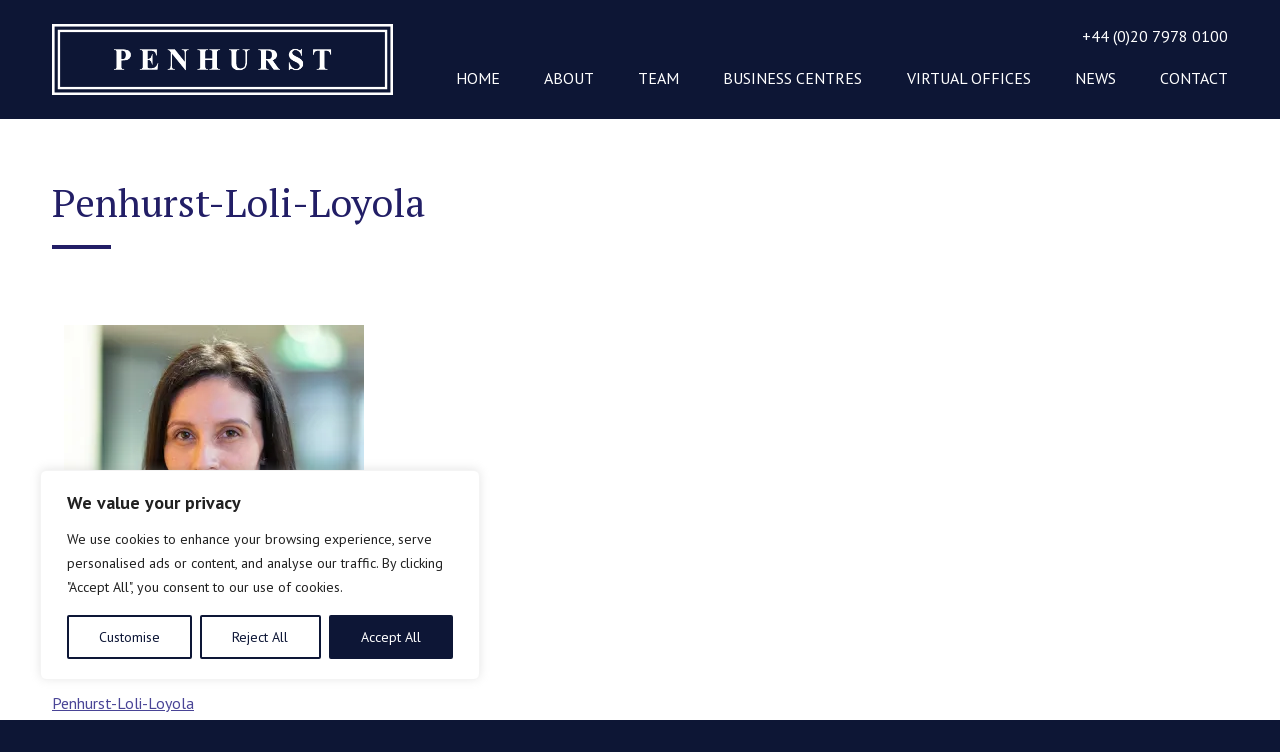

--- FILE ---
content_type: text/css
request_url: https://penhurst.co.uk/wp-content/themes/penhurst/style.css?ver=6.8.3
body_size: 27926
content:
/*!
Theme Name: Penhurst
Theme URI: http://underscores.me/
Author: Jaz Brooks
Author URI: http://jazdesign.co.uk
Description: Custom theme for Penhurst, designed in collaboration with DRD Design
Version: 1.0.0
License: GNU General Public License v2 or later
License URI: LICENSE
Text Domain: penhurst
Tags: custom-background, custom-logo, custom-menu, featured-images, threaded-comments, translation-ready

This theme, like WordPress, is licensed under the GPL.
Use it to make something cool, have fun, and share what you've learned with others.

Penhurst is based on Underscores https://underscores.me/, (C) 2012-2017 Automattic, Inc.
Underscores is distributed under the terms of the GNU GPL v2 or later.

Normalizing styles have been helped along thanks to the fine work of
Nicolas Gallagher and Jonathan Neal https://necolas.github.io/normalize.css/
*/
/*--------------------------------------------------------------
>>> TABLE OF CONTENTS:
----------------------------------------------------------------
# Normalize
# Typography
# Elements
# Forms
# Navigation
	## Links
	## Menus
# Accessibility
# Alignments
# Clearings
# Widgets
# Content
	## Posts and pages
	## Comments
# Infinite scroll
# Media
	## Captions
	## Galleries
--------------------------------------------------------------*/
/*--------------------------------------------------------------
# Normalize
--------------------------------------------------------------*/
/*! normalize.css v8.0.0 | MIT License | github.com/necolas/normalize.css */
/* Document
	 ========================================================================== */
/** 1. Correct the line height in all browsers. 2. Prevent adjustments of font size after orientation changes in iOS. */
html { line-height: 1.15; /* 1 */ -webkit-text-size-adjust: 100%; /* 2 */ }

/* Sections
	 ========================================================================== */
/** Remove the margin in all browsers. */
body { margin: 0; }

/** Correct the font size and margin on `h1` elements within `section` and `article` contexts in Chrome, Firefox, and Safari. */
h1 { font-size: 2em; margin: 0.67em 0; }

/* Grouping content
	 ========================================================================== */
/** 1. Add the correct box sizing in Firefox. 2. Show the overflow in Edge and IE. */
hr { box-sizing: content-box; /* 1 */ height: 0; /* 1 */ overflow: visible; /* 2 */ }

/** 1. Correct the inheritance and scaling of font size in all browsers. 2. Correct the odd `em` font sizing in all browsers. */
pre { font-family: monospace, monospace; /* 1 */ font-size: 1em; /* 2 */ }

/* Text-level semantics
	 ========================================================================== */
/** Remove the gray background on active links in IE 10. */
a { background-color: transparent; }

/** 1. Remove the bottom border in Chrome 57- 2. Add the correct text decoration in Chrome, Edge, IE, Opera, and Safari. */
abbr[title] { border-bottom: none; /* 1 */ text-decoration: underline; /* 2 */ text-decoration: underline dotted; /* 2 */ }

/** Add the correct font weight in Chrome, Edge, and Safari. */
b, strong { font-weight: bolder; }

/** 1. Correct the inheritance and scaling of font size in all browsers. 2. Correct the odd `em` font sizing in all browsers. */
code, kbd, samp { font-family: monospace, monospace; /* 1 */ font-size: 1em; /* 2 */ }

/** Add the correct font size in all browsers. */
small { font-size: 80%; }

/** Prevent `sub` and `sup` elements from affecting the line height in all browsers. */
sub, sup { font-size: 75%; line-height: 0; position: relative; vertical-align: baseline; }

sub { bottom: -0.25em; }

sup { top: -0.5em; }

/* Embedded content
	 ========================================================================== */
/** Remove the border on images inside links in IE 10. */
img { border-style: none; }

/* Forms
	 ========================================================================== */
/** 1. Change the font styles in all browsers. 2. Remove the margin in Firefox and Safari. */
button, input, optgroup, select, textarea { font-family: inherit; /* 1 */ font-size: 100%; /* 1 */ line-height: 1.15; /* 1 */ margin: 0; /* 2 */ }

/** Show the overflow in IE. 1. Show the overflow in Edge. */
button, input { /* 1 */ overflow: visible; }

/** Remove the inheritance of text transform in Edge, Firefox, and IE. 1. Remove the inheritance of text transform in Firefox. */
button, select { /* 1 */ text-transform: none; }

/** Correct the inability to style clickable types in iOS and Safari. */
button, [type="button"], [type="reset"], [type="submit"] { -webkit-appearance: button; }

/** Remove the inner border and padding in Firefox. */
button::-moz-focus-inner, [type="button"]::-moz-focus-inner, [type="reset"]::-moz-focus-inner, [type="submit"]::-moz-focus-inner { border-style: none; padding: 0; }

/** Restore the focus styles unset by the previous rule. */
button:-moz-focusring, [type="button"]:-moz-focusring, [type="reset"]:-moz-focusring, [type="submit"]:-moz-focusring { outline: 1px dotted ButtonText; }

/** Correct the padding in Firefox. */
fieldset { padding: 0.35em 0.75em 0.625em; }

/** 1. Correct the text wrapping in Edge and IE. 2. Correct the color inheritance from `fieldset` elements in IE. 3. Remove the padding so developers are not caught out when they zero out 		`fieldset` elements in all browsers. */
legend { box-sizing: border-box; /* 1 */ color: inherit; /* 2 */ display: table; /* 1 */ max-width: 100%; /* 1 */ padding: 0; /* 3 */ white-space: normal; /* 1 */ }

/** Add the correct vertical alignment in Chrome, Firefox, and Opera. */
progress { vertical-align: baseline; }

/** Remove the default vertical scrollbar in IE 10+. */
textarea { overflow: auto; }

/** 1. Add the correct box sizing in IE 10. 2. Remove the padding in IE 10. */
[type="checkbox"], [type="radio"] { box-sizing: border-box; /* 1 */ padding: 0; /* 2 */ }

/** Correct the cursor style of increment and decrement buttons in Chrome. */
[type="number"]::-webkit-inner-spin-button, [type="number"]::-webkit-outer-spin-button { height: auto; }

/** 1. Correct the odd appearance in Chrome and Safari. 2. Correct the outline style in Safari. */
[type="search"] { -webkit-appearance: textfield; /* 1 */ outline-offset: -2px; /* 2 */ }

/** Remove the inner padding in Chrome and Safari on macOS. */
[type="search"]::-webkit-search-decoration { -webkit-appearance: none; }

/** 1. Correct the inability to style clickable types in iOS and Safari. 2. Change font properties to `inherit` in Safari. */
::-webkit-file-upload-button { -webkit-appearance: button; /* 1 */ font: inherit; /* 2 */ }

/* Interactive
	 ========================================================================== */
/* Add the correct display in Edge, IE 10+, and Firefox. */
details { display: block; }

/* Add the correct display in all browsers. */
summary { display: list-item; }

/* Misc
	 ========================================================================== */
/** Add the correct display in IE 10+. */
template { display: none; }

/** Add the correct display in IE 10. */
[hidden] { display: none; }

/*--------------------------------------------------------------
# Typography
--------------------------------------------------------------*/
body, button, input, select, optgroup, textarea { color: #1d0404; font-family: "PT Sans", Verdana, sans-serif; font-size: 16px; font-size: 1rem; font-weight: 300; line-height: 1.5; }

h1, h2, h3, h4, h5, h6 { color: #221e66; clear: both; font-weight: normal; line-height: 1.2; margin: 0; margin-bottom: 12px; margin-bottom: 0.75rem; }

h1, .heading--largest { font-family: "PT Serif", Georgia, sans-serif; position: relative; margin-bottom: 48px; margin-bottom: 3rem; font-size: 33.184px; font-size: 2.074rem; }

h1::after, .heading--larges::after { background-color: #221e66; bottom: -24px; bottom: -1.5rem; content: ''; height: 4px; left: 0; position: absolute; width: 5%; }

h2, .heading--large { font-size: 27.648px; font-size: 1.728rem; }

h3, .heading--medium { font-size: 23.04px; font-size: 1.44rem; }

h4, .heading--regular { font-size: 19.2px; font-size: 1.2rem; }

h5, .heading--small { font-size: 12px; font-size: 0.75rem; }

.heading--caps { color: #7c7b98; line-height: 1; text-transform: uppercase; }

@media only screen and (min-width: 768px) { h1, .heading--largest, h2 { font-size: 39.056px; font-size: 2.441rem; }
  .heading--large { font-size: 31.248px; font-size: 1.953rem; }
  h3, .heading--medium { font-size: 25.008px; font-size: 1.563rem; }
  h4, .heading--regular { font-size: 20px; font-size: 1.25rem; } }
h1 a, h2 a, h3 a, h4 a { text-decoration: none; }

p { margin-bottom: 1.5em; }

dfn, cite, em, i { font-style: italic; }

blockquote { margin: 0 1.5em; }

address { margin: 0 0 1.5em; }

pre { background: #eee; font-family: "Courier 10 Pitch", Courier, monospace; font-size: 15px; font-size: 0.9375rem; line-height: 1.6; margin-bottom: 1.6em; max-width: 100%; overflow: auto; padding: 1.6em; }

code, kbd, tt, var { font-family: Monaco, Consolas, "Andale Mono", "DejaVu Sans Mono", monospace; font-size: 15px; font-size: 0.9375rem; }

abbr, acronym { border-bottom: 1px dotted #666; cursor: help; }

mark, ins { background: #fff9c0; text-decoration: none; }

big { font-size: 125%; }

/*--------------------------------------------------------------
# Elements
--------------------------------------------------------------*/
html { box-sizing: border-box; }

*, *:before, *:after { /* Inherit box-sizing to make it easier to change the property for components that leverage other behavior; see https://css-tricks.com/inheriting-box-sizing-probably-slightly-better-best-practice/ */ box-sizing: inherit; }

body { background: #0d1635; /* Fallback for when there is no custom background color defined. */ -webkit-font-smoothing: antialiased; -moz-osx-font-smoothing: grayscale; }

hr { background-color: #ccc; border: 0; height: 1px; margin-bottom: 1.5em; }

ul, ol { margin: 0 0 1.5em 0.375em; }

ul { list-style: disc; }

ol { list-style: decimal; }

li > ul, li > ol { margin-bottom: 0; margin-left: 1.5em; }

.list--nude, .list--nude li, .list--nude ul, .list--nude ol { list-style: none; margin: 0; padding: 0; }

dt { font-weight: bold; }

dd { margin: 0 1.5em 1.5em; }

img { height: auto; /* Make sure images are scaled correctly. */ max-width: 100%; /* Adhere to container width. */ }

figure { margin: 1em 0; /* Extra wide images within figure tags don't overflow the content area. */ }

table { margin: 0 0 1.5em; width: 100%; }

/*--------------------------------------------------------------
# Forms
--------------------------------------------------------------*/
a.btn, button, input[type="button"], input[type="reset"], input[type="submit"] { border: 1px solid; border-color: #0d1635; background: #0d1635; color: #fff; display: inline-block; line-height: 1; padding: .6em 1em .4em; text-decoration: none; text-transform: uppercase; }
a.btn:hover, button:hover, input[type="button"]:hover, input[type="reset"]:hover, input[type="submit"]:hover { border-color: #0d1635; color: #fff; }
a.btn:active, a.btn:focus, a.btn:visited, button:active, button:focus, button:visited, input[type="button"]:active, input[type="button"]:focus, input[type="button"]:visited, input[type="reset"]:active, input[type="reset"]:focus, input[type="reset"]:visited, input[type="submit"]:active, input[type="submit"]:focus, input[type="submit"]:visited { border-color: #0d1635; color: #fff; }

input[type="text"], input[type="email"], input[type="url"], input[type="password"], input[type="search"], input[type="number"], input[type="tel"], input[type="range"], input[type="date"], input[type="month"], input[type="week"], input[type="time"], input[type="datetime"], input[type="datetime-local"], input[type="color"], textarea { color: #666; border: 1px solid #ccc; border-radius: 3px; padding: 3px; }
input[type="text"]:focus, input[type="email"]:focus, input[type="url"]:focus, input[type="password"]:focus, input[type="search"]:focus, input[type="number"]:focus, input[type="tel"]:focus, input[type="range"]:focus, input[type="date"]:focus, input[type="month"]:focus, input[type="week"]:focus, input[type="time"]:focus, input[type="datetime"]:focus, input[type="datetime-local"]:focus, input[type="color"]:focus, textarea:focus { color: #111; }

select { border: 1px solid #ccc; }

textarea { width: 100%; }

/*--------------------------------------------------------------
# Navigation
--------------------------------------------------------------*/
/*--------------------------------------------------------------
## Links
--------------------------------------------------------------*/
a { color: #494496; }
a:visited { color: #221e66; }
a:hover, a:focus, a:active { color: #221e66; }
a:focus { outline: thin dotted; }
a:hover, a:active { outline: 0; }

/*--------------------------------------------------------------
## Menus
--------------------------------------------------------------*/
.main-navigation { display: block; float: left; padding-top: 1.5em; text-align: center; width: 100%; }
@media only screen and (min-width: 768px) { .main-navigation { clear: none; float: right; padding-top: 0; text-align: left; width: 65.6666666667%; } }
.main-navigation ul { display: none; list-style: none; margin: 0; padding-left: 0; }
@media only screen and (min-width: 768px) { .main-navigation ul ul { background-color: #221e66; box-shadow: 0 3px 3px rgba(0, 0, 0, 0.2); float: left; position: absolute; top: 100%; left: -999em; z-index: 99999; padding: 6px; padding: 0.375rem; }
  .main-navigation ul ul ul { left: -999em; top: 0; }
  .main-navigation ul ul li:hover > ul, .main-navigation ul ul li.focus > ul { left: 100%; }
  .main-navigation ul ul a { text-transform: none; width: 200px; padding: 6px; padding: 0.375rem; }
  .main-navigation ul li:hover > ul, .main-navigation ul li.focus > ul { left: auto; } }
.main-navigation li { /*float: left;*/ position: relative; }
.main-navigation a { display: block; text-decoration: none; text-transform: uppercase; }
.main-navigation .current_page_item > a, .main-navigation .current-menu-item > a, .main-navigation .current_page_ancestor > a, .main-navigation .current-menu-ancestor > a, .main-navigation .current_page_parent > a { opacity: 0.5; }

/* Small menu. */
.menu-toggle, .main-navigation.toggled ul { display: block; }

.menu-toggle { background-color: transparent; border: 1px solid #fff; border-radius: 0; color: #fff; text-transform: uppercase; display: block; margin-left: auto; margin-right: auto; }

@media only screen and (min-width: 768px) { .menu-toggle { display: none; }
  .main-navigation ul { display: block; }
  .main-navigation .menu { display: flex; justify-content: space-between; } }
.site-main .comment-navigation, .site-main .posts-navigation, .site-main .post-navigation { margin: 0 0 1.5em; overflow: hidden; }
.comment-navigation .nav-previous, .posts-navigation .nav-previous, .post-navigation .nav-previous { float: left; width: 50%; }
.comment-navigation .nav-next, .posts-navigation .nav-next, .post-navigation .nav-next { float: right; text-align: right; width: 50%; }

/*--------------------------------------------------------------
# Accessibility
--------------------------------------------------------------*/
/* Text meant only for screen readers. */
.screen-reader-text { border: 0; clip: rect(1px, 1px, 1px, 1px); clip-path: inset(50%); height: 1px; margin: -1px; overflow: hidden; padding: 0; position: absolute !important; width: 1px; word-wrap: normal !important; /* Many screen reader and browser combinations announce broken words as they would appear visually. */ }
.screen-reader-text:focus { background-color: #f1f1f1; border-radius: 3px; box-shadow: 0 0 2px 2px rgba(0, 0, 0, 0.6); clip: auto !important; clip-path: none; color: #1d0404; display: block; font-size: 14px; font-size: 0.875rem; font-weight: bold; height: auto; left: 5px; line-height: normal; padding: 15px 23px 14px; text-decoration: none; top: 5px; width: auto; z-index: 100000; /* Above WP toolbar. */ }

/* Do not show the outline on the skip link target. */
#content[tabindex="-1"]:focus { outline: 0; }

/*--------------------------------------------------------------
# Alignments
--------------------------------------------------------------*/
.alignleft { display: inline; float: left; margin-right: 1.5em; }

.alignright { display: inline; float: right; margin-left: 1.5em; }

.aligncenter { clear: both; display: block; margin-left: auto; margin-right: auto; }

/*--------------------------------------------------------------
# Clearings
--------------------------------------------------------------*/
.clear:before, .clear:after, .entry-content:before, .entry-content:after, .comment-content:before, .comment-content:after, .site-header:before, .site-header:after, .site-content:before, .site-content:after, .site-footer:before, .site-footer:after { content: ""; display: table; table-layout: fixed; }

.clear:after, .entry-content:after, .comment-content:after, .site-header:after, .site-content:after, .site-footer:after { clear: both; }

/*--------------------------------------------------------------
# Widgets
--------------------------------------------------------------*/
.widget { margin: 0 0 1.5em; /* Make sure select elements fit in widgets. */ }
.widget select { max-width: 100%; }

/*--------------------------------------------------------------
# Content
--------------------------------------------------------------*/
/*--------------------------------------------------------------
## Header
--------------------------------------------------------------*/
.site-header { background-color: #0d1635; color: #fff; /*max-width: 1200px;*/ display: block; margin-left: auto; margin-right: auto; padding-bottom: 24px; padding-bottom: 1.5rem; padding-left: 12px; padding-left: 0.75rem; padding-right: 12px; padding-right: 0.75rem; padding-top: 24px; padding-top: 1.5rem; }
@media only screen and (min-width: 768px) { .site-header { padding-bottom: 12px; padding-bottom: 0.75rem; padding-top: 12px; padding-top: 0.75rem; } }
.site-header a { color: #fff; }

@media only screen and (min-width: 768px) { .home .site-header { background-color: rgba(13, 22, 53, 0.8); position: absolute; width: 100%; z-index: 1; } }

@media only screen and (min-width: 768px) { .site-branding { float: left; width: 29%; } }
.site-branding img { display: block; margin-left: auto; margin-right: auto; width: 350px; }

.site-description { display: none; float: right; padding-top: 1.5em; text-align: center; width: 50%; }
@media only screen and (min-width: 768px) { .site-description { display: block; padding-top: 0; text-align: right; width: 65.6666666667%; padding-bottom: 18px; padding-bottom: 1.125rem; } }

/*--------------------------------------------------------------
## Content
--------------------------------------------------------------*/
.site-content { background-color: #fff; }

.inner { max-width: 1200px; display: block; margin-left: auto; margin-right: auto; padding-bottom: 6px; padding-bottom: 0.375rem; padding-left: 12px; padding-left: 0.75rem; padding-right: 12px; padding-right: 0.75rem; padding-top: 6px; padding-top: 0.375rem; }
@media only screen and (min-width: 768px) { .inner { padding-bottom: 12px; padding-bottom: 0.75rem; padding-top: 12px; padding-top: 0.75rem; } }

.content-area { /*max-width: 1200px;

@include center-block;*/ }

/*------------------------------------*\ #CONTENT
\*------------------------------------*/
.row--shaded { background-color: #f0f0f0; padding-bottom: 48px; padding-bottom: 3rem; padding-top: 48px; padding-top: 3rem; }

.row--dark { background-color: #0d1635; padding-bottom: 48px; padding-bottom: 3rem; padding-top: 48px; padding-top: 3rem; }

.entry-intro { font-size: 21px; font-size: 1.3125rem; max-width: 976px; }

.row-header > div { font-size: 21px; font-size: 1.3125rem; max-width: 776px; padding-bottom: 24px; padding-bottom: 1.5rem; }

@media only screen and (min-width: 768px) { .cols-1 { max-width: 720px; }
  .cols-2 { float: left; margin-right: 3.8%; width: 48.1%; }
  .cols-3 { float: left; margin-right: 3.8%; width: 30.7966666667%; }
  .cols-4 { float: left; margin-right: 3.8%; width: 22.15%; }
  .cols-5 { float: left; margin-right: 3.8%; width: 16.96%; }
  .cols-2:last-child, .cols-3:last-child, .cols-3:nth-child(3n), .cols-4:last-child, .cols-4:nth-child(4n), .cols-5:last-child, .cols-5:nth-child(5n) { margin-right: 0; } }
/*------------------------------------*\ #TEAM
\*------------------------------------*/
.team__list .team__category { padding-top: 48px; padding-top: 3rem; }

.team__list .cols-3 { margin-bottom: 24px; margin-bottom: 1.5rem; }

.team__list .heading--caps { display: inline-block; line-height: 1.4; margin-top: 12px; margin-top: 0.75rem; }

.virtual-item { background-color: #f0f0f0; }

.virtual-item-heading { background-color: #0d1635; color: #fff; padding: 24px; padding: 1.5rem; }
.virtual-item-heading h2, .virtual-item-heading h3, .virtual-item-heading h4 { color: #fff; }

.virtual-item-content { padding: 24px; padding: 1.5rem; }
.virtual-item-content p { margin: 0; margin-top: 24px; margin-top: 1.5rem; }
.virtual-item-content p:first-child { margin: 0; }
.virtual-item-content .btn { display: inline-block; }

/*--------------------------------------------------------------
## Footer
--------------------------------------------------------------*/
.site-footer { background-color: #0d1635; color: #fff; padding-bottom: 72px; padding-bottom: 4.5rem; }
.site-footer a { color: #fff; }
.site-footer > img { width: 100%; }

.site-info { max-width: 1200px; display: block; margin-left: auto; margin-right: auto; padding-bottom: 6px; padding-bottom: 0.375rem; padding-left: 12px; padding-left: 0.75rem; padding-right: 12px; padding-right: 0.75rem; padding-top: 6px; padding-top: 0.375rem; }
@media only screen and (min-width: 768px) { .site-info { padding-bottom: 12px; padding-bottom: 0.75rem; padding-top: 24px; padding-top: 1.5rem; }
  .site-info > div { float: left; margin-right: 3.8%; width: 22.15%; }
  .site-info > div:last-child { margin-right: 0; } }

.social__icons { margin-top: 1.5em; }

.social__icons li { display: inline-block; }
.social__icons li a { background-color: #fff; color: #0d1635; display: block; margin-right: 0.375em; padding: 0.375em 0.75em; text-decoration: none; }

/*--------------------------------------------------------------
## Posts and pages
--------------------------------------------------------------*/
.sticky { display: block; }

.hentry { margin: 0 0 1.5em; }

.updated:not(.published) { display: none; }

.page-content, .entry-content, .entry-summary { margin: 1.5em 0 0; }

.page-links { clear: both; margin: 0 0 1.5em; }

.page-title { padding-top: 48px; padding-top: 3rem; }

.post-index { padding: 24px; padding: 1.5rem; }

.post-index:nth-child(2n) { background-color: #f0f0f0; }

.post-index .entry-content { margin-top: 0; max-width: 720px; }

@media only screen and (min-width: 768px) { .post.team .entry-text { float: right; padding-left: 3em; width: 75%; }
  .post.team .post-thumbnail { float: left; padding-top: 3em; width: 25%; }
  .post-index.has-post-thumbnail .post-thumbnail { display: block; margin-right: 3.8%; }
  .post-index.has-post-thumbnail .post-thumbnail, .post-index.has-post-thumbnail > div { float: left; width: 48.1%; } }
@media only screen and (min-width: 1024px) { .post.team .entry-text { padding-right: 96px; padding-right: 6rem; } }
/*--------------------------------------------------------------
## Comments
--------------------------------------------------------------*/
.comment-content a { word-wrap: break-word; }

.bypostauthor { display: block; }

/*--------------------------------------------------------------
# Infinite scroll
--------------------------------------------------------------*/
/* Globally hidden elements when Infinite Scroll is supported and in use. */
.infinite-scroll .posts-navigation, .infinite-scroll.neverending .site-footer { /* Theme Footer (when set to scrolling) */ display: none; }

/* When Infinite Scroll has reached its end we need to re-display elements that were hidden (via .neverending) before. */
.infinity-end.neverending .site-footer { display: block; }

/*--------------------------------------------------------------
# Media
--------------------------------------------------------------*/
.page-content .wp-smiley, .entry-content .wp-smiley, .comment-content .wp-smiley { border: none; margin-bottom: 0; margin-top: 0; padding: 0; }

/* Make sure embeds and iframes fit their containers. */
embed, iframe, object { max-width: 100%; }

/* Make sure logo link wraps around logo image. */
.custom-logo-link { display: block; }
.custom-logo-link img { display: block; }

/*--------------------------------------------------------------
## Captions
--------------------------------------------------------------*/
.wp-caption { margin-bottom: 1.5em; max-width: 100%; }
.wp-caption img[class*="wp-image-"] { display: block; margin-left: auto; margin-right: auto; }
.wp-caption .wp-caption-text { margin: 0.8075em 0; }

.wp-caption-text { text-align: center; }

/*--------------------------------------------------------------
## Galleries
--------------------------------------------------------------*/
.gallery { margin-bottom: 1.5em; }

.gallery-item { display: inline-block; text-align: center; vertical-align: top; width: 100%; }
.gallery-columns-2 .gallery-item { max-width: 50%; }
.gallery-columns-3 .gallery-item { max-width: 33.33%; }
.gallery-columns-4 .gallery-item { max-width: 25%; }
.gallery-columns-5 .gallery-item { max-width: 20%; }
.gallery-columns-6 .gallery-item { max-width: 16.66%; }
.gallery-columns-7 .gallery-item { max-width: 14.28%; }
.gallery-columns-8 .gallery-item { max-width: 12.5%; }
.gallery-columns-9 .gallery-item { max-width: 11.11%; }

.gallery-caption { display: block; }

/*------------------------------------*\ #OFFICES
\*------------------------------------*/
.office__filters { color: #fff; margin-bottom: 24px; margin-bottom: 1.5rem; }
.office__filters h2 { color: #fff; }
.office__filters select, .office__filters input { border: none; }
.office__filters select { width: 100%; }
.office__filters button { border-color: #fff; }
.office__filters .filter-items { align-items: flex-end; display: flex; flex-wrap: wrap; justify-content: space-between; }
.office__filters .filter-group { margin-bottom: 24px; margin-bottom: 1.5rem; margin-right: 24px; margin-right: 1.5rem; }
.office__filters .filter-group:last-child { margin-right: 0; }
.office__filters .filter-group > label { display: block; width: 100%; }
.office__filters .filter-group .label-space { float: left; margin-right: 12px; margin-right: 0.75rem; width: auto; }
.office__filters .filter-group .container-metric { clear: right; float: left; }

.offices-none { background-color: #fff; padding: 24px; padding: 1.5rem; }

.workstation-list p { font-size: 13px; font-size: 0.8125rem; }

.office-list__item { background-color: #fff; margin-bottom: 24px; margin-bottom: 1.5rem; }
.office-list__item p:last-child { margin: 0; }
.office-list__item img { display: block; }
.office-list__item .office-price span { font-size: 28px; font-size: 1.75rem; }
.office-list__item > div { padding: 24px; padding: 1.5rem; }
.office-list__item .office-price { padding-top: 0; }
.office-list__item .office-image { padding: 0; }
@media only screen and (min-width: 768px) { .office-list__item { display: flex; }
  .office-list__item > div { align-self: center; flex: 1 1 25%; padding: 24px; padding: 1.5rem; }
  .office-list__item .office-price { padding: 24px; padding: 1.5rem; }
  .office-list__item .office-image { flex: 1 1 50%; padding: 0; } }

.virtualtour-container iframe { border: none; height: 66vh; min-height: 400px; width: 100%; }

/*# sourceMappingURL=style.css.map */


--- FILE ---
content_type: text/javascript
request_url: https://penhurst.co.uk/wp-content/themes/penhurst/js/functions.js?ver=20200628
body_size: 853
content:
jQuery(function($){
	$('#filter').submit(function(){
		var filter = $('#filter');
		$.ajax({
			url:filter.attr('action'),
			data:filter.serialize(), // form data
			type:filter.attr('method'), // POST
			beforeSend:function(xhr){
				filter.find('button').text('Processing...'); // changing the button label
			},
			success:function(data){
				filter.find('button').text('Apply filter'); // changing the button label back
				$('#response').html(data); // insert data
			}
		});
		return false;
	});
    
    $(document).ready(function() {
      $("input[name='space']").click(function() {
        if ($("#meters").is(":checked")) {
          $(".container-meters").show();
            $(".container-feet").hide();
        } else {
          $(".container-meters").hide();
            $(".container-feet").show();
        }
      });
    });
    
});